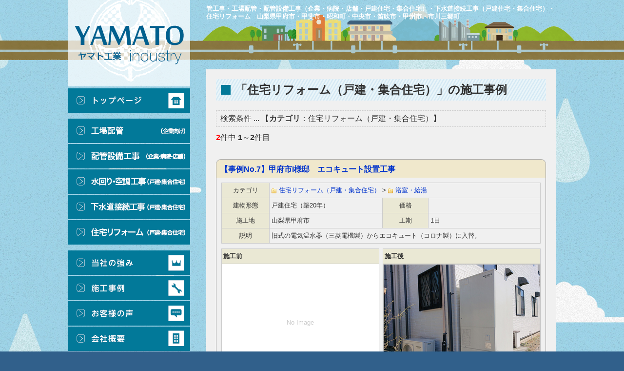

--- FILE ---
content_type: text/html; charset=UTF-8
request_url: http://yamato-kg.co.jp/case/case_list?ctg1=3
body_size: 20945
content:
<!DOCTYPE html PUBLIC "-//W3C//DTD XHTML 1.0 Transitional//EN" "http://www.w3.org/TR/xhtml1/DTD/xhtml1-transitional.dtd">
<html xmlns="http://www.w3.org/1999/xhtml" xmlns:fb="http://ogp.me/ns/fb#" xml:lang="ja">
<head>
<meta http-equiv="Content-Type" content="text/html; charset=utf-8" />
<meta http-equiv="content-style-type" content="text/css" />
<meta http-equiv="content-script-type" content="text/javascript" />
<meta name="viewport" content="width=1000" />
<title>施工事例：「住宅リフォーム（戸建・集合住宅）」の施工事例｜有限会社ヤマト工業｜管工事・工場配管・配管設備工事・住宅リフォーム 山梨県甲府市</title>
<meta name='description' content='' />
<meta name='keywords' content='' />
<link href="/favicon.ico" type="image/x-icon" rel="icon"/><link href="/favicon.ico" type="image/x-icon" rel="shortcut icon"/>

<link href="/css/style.css?0_0_9000" rel="stylesheet" type="text/css" />
<script type="text/javascript" src="/js/jquery-1.10.2.min.js"></script>
<script type="text/javascript" src="/js/yuga.js"></script>
<script type="text/javascript" src="/js/highslide.js"></script>
<link href="/css/highslide.css?0_0_9000" rel="stylesheet" type="text/css" />
<script type="text/javascript">
<!--
hs.graphicsDir = '/img/hs_graphics/';
hs.outlineType = 'rounded-white';
//-->
</script>
<!--JQueryマウスオーバー-->
<script type="text/javascript">
(function($) {
  $.fn.jsRollver = $(function() {
    $.hamFunction.opacityRollOver({
      fnClass:'.m_over',  /*適応させる部分の変更(,区切りで複数指定可)*/
      opacityDef:1.0,    /*デフォルトの透明度指定*/
      fadeTime:0,    /*フェードの時間指定*/
      opacityOn:0.8,    /*マウスオーバー時の透明度の指定*/
      opacityOff:1.0    /*マウスアウト時の最初の透明度の指定*/
    });
  });

  $.hamFunction = {
    opacityRollOver: function(options){
      var c = $.extend(options);
      $(c.fnClass).each(function(){
        $(this).css('opacity',c.opacityDef).hover(
          function(){
                $(this).fadeTo(c.fadeTime,c.opacityOn);
              },
            function(){
                $(this).fadeTo(c.fadeTime,c.opacityOff);
             }
           )
      });
    }
  };
})(jQuery);
</script>
<!--JQueryマウスオーバー-->


<!-- GoogleAnalytics  -->
<script>
  (function(i,s,o,g,r,a,m){i['GoogleAnalyticsObject']=r;i[r]=i[r]||function(){
  (i[r].q=i[r].q||[]).push(arguments)},i[r].l=1*new Date();a=s.createElement(o),
  m=s.getElementsByTagName(o)[0];a.async=1;a.src=g;m.parentNode.insertBefore(a,m)
  })(window,document,'script','https://www.google-analytics.com/analytics.js','ga');

  ga('create', 'UA-23801276-14', 'auto');
  ga('require', 'displayfeatures');
  ga('send', 'pageview');

</script>
<!-- GoogleAnalytics  -->
</head>
<body onload="">
<div id="wrapper">
<div id="bg02"></div>
<div id="container">
    <div id="left_block">
        <div id="logo">
            <a href="/" title="ホーム"><img src="/img/logo.png" class="m_over" alt="有限会社ヤマト工業" /></a>
        </div>
        <div id="gnavi">
            <ul>
                <li style="margin-bottom:12px;"><a href="/" title="トップページ"><img src="/img/navi01.gif" class="btn" alt="トップページ" /></a></li>
<!--                <li><img src="/img/navi02.gif" alt="事業内容" /></li>-->
                <li><a href="/service/工場配管（企業向け）" title="工場配管（企業向け）"><img src="/img/navi02_1.gif" class="btn" alt="工場配管（企業向け）" /></a></li>
                <li><a href="/service/配管設備工事（企業・病院・店舗）" title="配管設備工事（企業・病院・店舗）"><img src="/img/navi02_2.gif" class="btn" alt="配管設備工事（企業・病院・店舗）  " /></a></li>
                <li><a href="/service/水回り・空調工事（戸建・集合住宅）" title="水回り・空調工事（戸建・集合住宅）"><img src="/img/navi02_3.gif" class="btn" alt="水回り・空調工事（戸建・集合住宅）" /></a></li>
                <li><a href="/service/下水道接続工事（戸建・集合住宅）" title="下水道接続工事（戸建・集合住宅）"><img src="/img/navi02_4.gif" class="btn" alt="下水道接続工事（戸建・集合住宅）" /></a></li>
                <li style="margin-bottom:12px;"><a href="/service/住宅リフォーム（戸建・集合住宅）" title="住宅リフォーム（戸建・集合住宅）"><img src="/img/navi02_5.gif" class="btn" alt="住宅リフォーム（戸建・集合住宅）" /></a></li>
                <li><a href="/strength" title="当社の強み"><img src="/img/navi03.gif" class="btn" alt="当社の強み" /></a></li>
                <li><a href="/case" title="施工事例"><img src="/img/navi04.gif" class="btn" alt="施工事例" /></a></li>
                <li><a href="/user_voice" title="お客様の声"><img src="/img/navi05.gif" class="btn" alt="お客様の声" /></a></li>
                <li><a href="/profile" title="会社概要"><img src="/img/navi06.gif" class="btn" alt="会社概要" /></a></li>
                <li><a href="/contact" title="お問い合わせ"><img src="/img/navi07.gif" class="btn" alt="お問い合わせ" /></a></li>
            </ul>
        </div>
<!--
        <div style="margin-bottom:8px;">
            <a href="" title="企業向け"><img src="/img/banner_b2b.jpg" alt="企業向け" class="m_over" /></a>
        </div>
        <div style="margin-bottom:30px;">
            <a href="" title="一般住宅・集合住宅向け"><img src="/img/banner_b2c.jpg" class="m_over" alt="一般住宅・集合住宅向け" /></a>
        </div>
-->
        <div id="lb_contact">
            <h2>お問い合わせはこちらまで</h2>
            <a href="mailto:info@yamato-kg.co.jp">info@yamato-kg.co.jp</a><br />
            または<br />
            お問い合わせフォームから<br />
            <div style="border-top:1px solid #ddd;height:0;margin:8px;"></div>
            <b>TEL. 055-244-0086</b><br />
            FAX. 055-243-8668<br />
            平日(月～金)AM9:00～PM5:00<br />
        </div>
        <div id="lb_area">
            <h2>対応エリア</h2>
            <b>■企業向け</b><br />
            全国にご対応いたします。<br />
            <br />
            <b>■一般住宅・集合住宅向け</b><br />
            山梨県（甲府市・甲斐市・昭和町・中央市・笛吹市・甲州市・市川三郷町）<br />
        </div>
        
    </div>
    <div id="right_block">
        <div id="header_text">
            <strong>管工事・工場配管・配管設備工事（企業・病院・店舗・戸建住宅・集合住宅）・下水道接続工事（戸建住宅・集合住宅）・住宅リフォーム　山梨県甲府市・甲斐市・昭和町・中央市・笛吹市・甲州市・市川三郷町</strong>
        </div>
        <div id="content">
<div id="content2" style="">
<div class="h_style03"><h1>「住宅リフォーム（戸建・集合住宅）」の施工事例</h1></div>
<div class="jcon">検索条件 ... <span class="ilbk">【<b>カテゴリ</b>：住宅リフォーム（戸建・集合住宅）</span>】</div>
  
<div class="page_data"><p><font color=red><b>2</b></font>件中 <b>1</b>～<b>2</b>件目</p></div>
  
<br class="clearfloat" />
<!-- アコーディオン-->
<script language="JavaScript">
<!--
$(document).ready(
  function(){
    $(".accordion_dest0").hide();
    $(".accordion_head0").click(
      function(){
        $(".accordion_dest0").slideToggle("fast");
      }
    );
  }
);
//-->
</script>
<!-- アコーディオン-->
<div class="reform_case_header">
    <h3 class="style1"><strong><a href="/case/case_list/7" style="font-size:16px;">【事例No.7】甲府市I様邸　エコキュート設置工事</a></strong></h3>
</div>
<div class="reform_case_content">
    <table class="reform_case_detail">
        <tr>
            <th>カテゴリ</th>
            <td colspan="3">
<a href="/case/case_list?ctg1=3" class="category">住宅リフォーム（戸建・集合住宅）</a> > <a href="/case/case_list?ctg1=3&ctg2=11" class="category">浴室・給湯</a>
            </td>
        </tr>
        <tr>
            <th width="100">建物形態</th>
            <td width="275">
戸建住宅（築20年）                
            </td>
            <th width="100">価格</th>
            <td width="275">
                
            </td>
        </tr>
        <tr class="accordion_dest0">
            <th>費用内訳</th>
            <td colspan="3">
            </td>
        </tr>
        <tr>
            <th>施工地</th>
            <td>
山梨県甲府市                
            </td>
            <th>工期</th>
            <td>
1日                
            </td>
        </tr>
        <tr>
            <th>説明</th>
            <td colspan="3">
旧式の電気温水器（三菱電機製）からエコキュート（コロナ製）に入替。            </td>
        </tr>
    </table>
    <table class="reform_case_layout">
        <tr>
            <td width="50%" style="text-align:left;vertical-align:top;">
                <table class="reform_case_image">
                    <tr>
                        <td colspan="3" align="center"><div class="reform_before">施工前</div></td>
                    </tr>
                    <tr>
                        <td colspan="3">
<div style="display:table-cell;width:324px;height:240px;border:1px solid #ccc;vertical-align:middle;text-align:center;color:#ccc;background:#fff;">No Image</div>                        </td>
                    </tr>
                    <tr>
                        <td colspan="3"><img src="/img/spacer.gif" height="4" width="1" /></td>
                    </tr>
                    <tr>
                        <td width="107" style="text-align:left;">
<div style="display:table-cell;width:108px;height:78px;border:1px solid #ccc;vertical-align:middle;text-align:center;color:#ccc;background:#fff;">No Image</div>                        </td>
                        <td width="106" style="text-align:center;">
<div style="display:table-cell;width:108px;height:78px;border:1px solid #ccc;vertical-align:middle;text-align:center;color:#ccc;background:#fff;">No Image</div>    
                        </td>
                        <td width="107" style="text-align:right;">
<div style="display:table-cell;width:108px;height:78px;border:1px solid #ccc;vertical-align:middle;text-align:center;color:#ccc;background:#fff;">No Image</div>    
                        </td>
                    </tr>
                </table>
            </td>
            <td width="50%" style="text-align:right !important;vertical-align:top;">
                <table class="reform_case_image" style="float:right;">
                    <tr>
                        <td colspan="3" align="center"><div class="reform_after">施工後</div></td>
                    </tr>
                    <tr>
                        <td colspan="3">
<a href="/images/reform_case_image/7c2830d01ac8028d9b1419e6585b0109.jpg" rel="lightbox[case000]" title="" class="highslide" onclick="return hs.expand(this)"><img src="/images/reform_case_image/52a05a89694795a674a6a910117f85b7.jpg" alt="" style="width:320px;" /></a>                        </td>
                    </tr>
                    <tr>
                        <td colspan="3"><img src="/img/spacer.gif" height="4" width="1" /></td>
                    </tr>
                    <tr>
                        <td width="107" style="text-align:left;">
<div style="display:table-cell;width:108px;height:78px;border:1px solid #ccc;vertical-align:middle;text-align:center;color:#ccc;background:#fff;">No Image</div>                        </td>
                        <td width="106" style="text-align:center;">
<div style="display:table-cell;width:108px;height:78px;border:1px solid #ccc;vertical-align:middle;text-align:center;color:#ccc;background:#fff;">No Image</div>                        </td>
                        <td width="107" style="text-align:right;">
<div style="display:table-cell;width:108px;height:78px;border:1px solid #ccc;vertical-align:middle;text-align:center;color:#ccc;background:#fff;">No Image</div>    
                        </td>
                    </tr>
                </table>
            </td>
        </tr>
        <tr>
            <td colspan="3">
            </td>
        </tr>
    </table>
</div>
<br />
<br />
<!-- アコーディオン-->
<script language="JavaScript">
<!--
$(document).ready(
  function(){
    $(".accordion_dest1").hide();
    $(".accordion_head1").click(
      function(){
        $(".accordion_dest1").slideToggle("fast");
      }
    );
  }
);
//-->
</script>
<!-- アコーディオン-->
<div class="reform_case_header">
    <h3 class="style1"><strong><a href="/case/case_list/6" style="font-size:16px;">【事例No.6】甲府市I様邸　システムキッチン入替工事</a></strong></h3>
</div>
<div class="reform_case_content">
    <table class="reform_case_detail">
        <tr>
            <th>カテゴリ</th>
            <td colspan="3">
<a href="/case/case_list?ctg1=3" class="category">住宅リフォーム（戸建・集合住宅）</a> > <a href="/case/case_list?ctg1=3&ctg2=10" class="category">キッチン</a>
            </td>
        </tr>
        <tr>
            <th width="100">建物形態</th>
            <td width="275">
戸建住宅（築20年）                
            </td>
            <th width="100">価格</th>
            <td width="275">
                
            </td>
        </tr>
        <tr class="accordion_dest1">
            <th>費用内訳</th>
            <td colspan="3">
            </td>
        </tr>
        <tr>
            <th>施工地</th>
            <td>
山梨県甲府市                
            </td>
            <th>工期</th>
            <td>
3～4日                
            </td>
        </tr>
        <tr>
            <th>説明</th>
            <td colspan="3">
20年使用したシステムキッチンを、パナソニック I型 ラクーナ L2850（食洗機 深型／スマートフード）に改修。            </td>
        </tr>
    </table>
    <table class="reform_case_layout">
        <tr>
            <td width="50%" style="text-align:left;vertical-align:top;">
                <table class="reform_case_image">
                    <tr>
                        <td colspan="3" align="center"><div class="reform_before">施工前</div></td>
                    </tr>
                    <tr>
                        <td colspan="3">
<a href="/images/reform_case_image/063e3485617d6945803e215bbbbb6c2e.jpg" rel="lightbox[case001]" title="" class="highslide" onclick="return hs.expand(this)"><img src="/images/reform_case_image/f13a211b2995cc23265c9e3277434b6f.jpg" alt="" style="width:320px;" /></a><br />                        </td>
                    </tr>
                    <tr>
                        <td colspan="3"><img src="/img/spacer.gif" height="4" width="1" /></td>
                    </tr>
                    <tr>
                        <td width="107" style="text-align:left;">
<div style="display:table-cell;width:108px;height:78px;border:1px solid #ccc;vertical-align:middle;text-align:center;color:#ccc;background:#fff;">No Image</div>                        </td>
                        <td width="106" style="text-align:center;">
<div style="display:table-cell;width:108px;height:78px;border:1px solid #ccc;vertical-align:middle;text-align:center;color:#ccc;background:#fff;">No Image</div>    
                        </td>
                        <td width="107" style="text-align:right;">
<div style="display:table-cell;width:108px;height:78px;border:1px solid #ccc;vertical-align:middle;text-align:center;color:#ccc;background:#fff;">No Image</div>    
                        </td>
                    </tr>
                </table>
            </td>
            <td width="50%" style="text-align:right !important;vertical-align:top;">
                <table class="reform_case_image" style="float:right;">
                    <tr>
                        <td colspan="3" align="center"><div class="reform_after">施工後</div></td>
                    </tr>
                    <tr>
                        <td colspan="3">
<a href="/images/reform_case_image/5988d3613bc550521799514b7769fb79.jpg" rel="lightbox[case001]" title="パナソニック I型 ラクーナ L2850（食洗機 深型／スマートフード）" class="highslide" onclick="return hs.expand(this)"><img src="/images/reform_case_image/8175d0bdf3f34b5ec78c175890deeae7.jpg" alt="パナソニック I型 ラクーナ L2850（食洗機 深型／スマートフード）" style="width:320px;" /></a><div class="highslide-caption"><p>パナソニック I型 ラクーナ L2850（食洗機 深型／スマートフード）</p></div>                        </td>
                    </tr>
                    <tr>
                        <td colspan="3"><img src="/img/spacer.gif" height="4" width="1" /></td>
                    </tr>
                    <tr>
                        <td width="107" style="text-align:left;">
<a href="/images/reform_case_image/4da4b6f458693c5a9f8e30b2029ba560.jpg" rel="lightbox[case001]" title="深型食洗機" class="highslide" onclick="return hs.expand(this)"><img src="/images/reform_case_image/cf8c35d9ee6353195030dc7d7102788d.jpg" alt="深型食洗機" style="width:104px;" /></a><div class="highslide-caption"><p>深型食洗機</p></div>                        </td>
                        <td width="106" style="text-align:center;">
<a href="/images/reform_case_image/0f46135b9ab175f3f8460256f639461c.jpg" rel="lightbox[case001]" title="スマートフード" class="highslide" onclick="return hs.expand(this)"><img src="/images/reform_case_image/b4f69c6ad2d449c89dfe0ef2db65f1de.jpg" alt="スマートフード" style="width:104px;" /></a><div class="highslide-caption"><p>スマートフード</p></div>                        </td>
                        <td width="107" style="text-align:right;">
<div style="display:table-cell;width:108px;height:78px;border:1px solid #ccc;vertical-align:middle;text-align:center;color:#ccc;background:#fff;">No Image</div>    
                        </td>
                    </tr>
                </table>
            </td>
        </tr>
        <tr>
            <td colspan="3">
            </td>
        </tr>
    </table>
</div>
<br />
<br />
<br />
<div class="paginator_num">
</div>
</div>        </div>
    </div>
    <br class="clearfloat" />
</div>
</div>
<div id="footer">
    <div id="footer_inner">
        <div id="footer_address"><div style="font-size:larger;margin-bottom:0.5em;">有限会社ヤマト工業</div>〒400-0053 山梨県甲府市大里町1209-5<br />TEL. <b>055-244-0086</b><br />FAX. 055-243-8668<br />Email. <a href="mailto:info@yamato-kg.co.jp" class="footer_mail">info@yamato-kg.co.jp</a></div>
        <div id="footer_nav">
            <ul>
                <li><a href="/">ホーム</a></li>
                <li><a href="/service/工場配管（企業向け）">工場配管（企業向け）</a></li>
                <li><a href="/service/配管設備工事（企業・病院・店舗）">配管設備工事（企業・病院・店舗）</a></li>
                <li><a href="/service/水回り・空調工事（戸建・集合住宅）">水回り・空調工事（戸建・集合住宅）</a></li>
                <li><a href="/service/下水道接続工事（戸建・集合住宅）">下水道接続工事（戸建・集合住宅）</a></li>
                <li><a href="/service/住宅リフォーム（戸建・集合住宅）">住宅リフォーム（戸建・集合住宅）</a></li>
                <li><a href="/strength">当社の強み</a></li>
                <li><a href="/case">施工事例</a></li>
                <li><a href="/user_voice">お客様の声</a></li>
                <li><a href="/profile">会社概要</a></li>
                <li><a href="/contact">お問い合わせ</a></li>
                <li><a href="/link">リンク集</a></li>
            </ul>
        </div>
        <br class="clearfloat" />
        <div id="copyright">Copyright(c) 2016 有限会社ヤマト工業 All Rights Reserved.</div>

    </div>
</div>
</body>
</html>


--- FILE ---
content_type: text/css
request_url: http://yamato-kg.co.jp/css/style.css?0_0_9000
body_size: 17271
content:
@charset "utf-8";
/* CSS Document */

/*******************************************************************/
/*                                                                 */
/*                --- CSSリセット・初期設定 ---                    */
/*                                                                 */
/*******************************************************************/
html{color:#000;background:#FFF;}
body,div,/*dl,dt,dd,*/ul,ol,li,h1,h2,h3,h4,h5,h6,
pre,code,form,fieldset,legend,input,textarea,p,blockquote,th,td{
margin:0;padding:0;
}
table{ border-collapse:collapse;border-spacing:0; }
th,td{ padding:0; }
img{ border:0; }
address,caption,cite,code,dfn,em,strong,th,var{
font-style:normal;font-weight:normal;
}
li { list-style:none; }
caption,th{ text-align:left; }
h1,h2,h3,h4,h5,h6{ font-size:100%;font-weight:normal; }
q:before,q:after{ content:''; }
abbr,acronym{ border:0;font-variant:normal; }
input,textarea,select{ font-family:inherit;font-size:inherit;font-weight:inherit;padding:5px 3px; }
input,textarea,select{ *font-size:100%; }
a img { border:none; }
strong { font-weight: bold; }
p {margin-bottom: 10px;}

/* --- 初期化・共通設定 --- */
div {
    margin: 0;
    padding: 0;
}
table {
    border-collapse: collapse;
    border:none;
    border-spacing:0;
}
th,td{
    padding: 0;
    vertical-align:top;
    font-weight:normal;
    text-align:left;
}
ul, ol {
    margin: 0 0 20px 20px;
    padding: 0;
}
ul.normal li {
    list-style-type: disc;
}
ol.normal li {
    list-style-type: decimal;
}
caption{
    text-align:left;
}
img {
    border: none;
    vertical-align:bottom
}
p {
    margin: 0 0 30px 0;
    padding: 0;
    line-height: 180%;
}
.clearfloat {
    clear:both;
    height:0;
    font-size: 1px;
    line-height: 0px;
}
.red { color:red; }
.t_indent {
    margin: 0;
    padding: 0;
    text-indent:-1em;
    padding-left:1em;
}
.attention1 {
    color: #f00;
    font-weight: bold;
}
.attention_s {
    line-height: 1.4em;
}
.fsz_1 { font-size: 11px; }
.fsz_2 { font-size: 12px; }
.fsz_3 { font-size: 13px; }
.fsz_4 { font-size: 14px; }
.fsz_5 { font-size: 15px; }
.fsz_6 { font-size: 16px; }
.fsz_7 { font-size: 17px; }
.fsz_8 { font-size: 18px; }
.fsz_small { font-size: smaller; }
.fsz_large { font-size: large; }
.fsz_larger { font-size: larger; }
.fsz_xlarge { font-size: x-large; }
.fsz_xxlarge { font-size: xx-large; }
.center {text-align: center;}
.right {text-align: right;}
.left {text-align: left;}
.ft_grn { color: #455C28; }

/* --- 全体の背景・テキスト --- */
html {
    background-color: #31608b;
    height: 100%;
}
body {
    height: 100%;
    margin: 0;
    padding: 0;
    color: #333; /* 全体の文字色 */
    font-family: "メイリオ", Meiryo, "ＭＳ Ｐゴシック", "MS PGothic", "ヒラギノ角ゴ Pro W3", "Hiragino Kaku Gothic Pro", Osaka, Verdana, Arial, Helvetica, sans-serif;
    font-size: 13px;
    line-height: 130%;
}

/* --- 全体のリンクテキスト --- */
a:link { color: #03c; }
a:visited { color: #800080; }
a:hover { color: #f63; }
a:active { color: #f63; }
a.nc:visited { color: #03c; }
a.nc:hover { color: #f63; }
a.nc:active { color: #f63; }
a.nul { text-decoration:none; }
a.sd:link { color: #fff; text-decoration: underline; }
a.sd:visited { color: #fff; }
a.sd:hover { color: #fff; text-decoration: none; }
a.sd:active { color: #fff; }
a.red:link { color: #f00 !important; text-decoration: none !important; }
a.red:visited { color: #f00 !important; text-decoration: none !important; }
a.red:hover { color: #f00 !important; text-decoration: underline !important; }
a.red:active { color: #f00 !important; text-decoration: underline !important; }
.nclr { color: #505050; }

/* --- コンテナ --- */
#wrapper {
    width: 100%;
    background: url(/img/bg.jpg) #9fd1e6 center top repeat fixed;
    position: relative;
    z-index: 0;
}
#container {
    width: 1000px;
    margin: 0 auto;
}
#bg02 {
    background: url('/img/bg02.png') no-repeat center top;
    width: 100%;
    height: 101px;
    position: absolute;
    top: 22px;
    z-index: -1;
}

/* --- 左ブロック --- */
#left_block {
    float: left;
    width: 250px;
    margin-bottom: 30px;
}
#logo {
    width: 250px;
    height: 177px;
}
#gnavi {
    margin: 4px 0 31px 0;
}
#gnavi ul {
    margin: 0;
    padding: 0;
}
#gnavi ul li {
    margin: 0 0 2px 0;
    padding: 0;
    list-style: none;
}
#lb_contact,
#lb_area {
    margin-bottom: 10px;
    padding: 4px;
    background: #fff;
    font-size: 13px;
    line-height: 1.5em;
    border: 3px solid #eee;
    box-sizing: border-box;
}
#lb_contact {
    text-align: center;
    height: 175px;
    box-sizing: border-box;
}
#lb_area {
    text-align: left;
    height: 158px;
    box-sizing: border-box;
}
#lb_contact h2,
#lb_area h2 {
    font-size: 14px;
    font-weight: bold;
    margin-bottom: 5px;
    text-align: center;
}

/* --- 右ブロック --- */
#right_block {
    float: right;
    width: 717px;
}

/* --- ヘッダー --- */
#header_text {
    height: 2.0rem;
    overflow: hidden;
    padding: 10px 0 30px 0;
    color: #fff;
}

/* --- コンテンツ --- */
#content {
    
}
#content2 {
    background: #f0f0f0;
    margin-top: 70px;
    margin-bottom: 30px;
    padding: 20px;
    font-size: 16px;
    line-height: 150%;
}
#content2 h1 {
    background: url(/img/bg_h1.gif) no-repeat;
    height: 44px;
    line-height: 44px;
    font-size: 24px;
    padding-left: 40px;
    font-weight: bold;
    color: #333;
    margin-bottom: 20px;
    white-space: nowrap;
    overflow-x: hidden;
}
#content2 h1.nwp {
    height: auto;
    white-space: normal;
    overflow-x: visible;
}
#content2 h2 {
    font-size: 18px;
    font-weight: bold;
    color: #333;
    margin-bottom: 8px;
    border-bottom: 1px solid #333;
}
ul.img_thum {
    margin: 0;
    padding: 0;
}
ul.img_thum li {
    float: left;
    list-style: none;
}

/* --- グローバルナビゲーション --- */
#g_navi {
}

/* --- フッター --- */
#footer {
    background: #31608b;
    height: 100px;
}
#footer_inner {
    width: 1000px;
    margin: 0 auto;
}
#footer_address {
    float: right;
    text-align: right;
    width: 30%;
    margin-top: 30px;
    margin-right: 10px;
    font-size: 14px;
    color: #fff;
    line-height: 140%;
}
#footer a.footer_mail:link { color:#fff; text-decoration: none; }
#footer a.footer_mail:visited { color:#fff; text-decoration: none; }
#footer a.footer_mail:hover { color:#fff; text-decoration: underline; }
#footer a.footer_mail:active { color:#fff; text-decoration: none; }
#copyright {
    padding: 50px 0 10px 0;
    color: #fff;
    text-align: center;
    font-size: smaller;
}
#footer_nav {
    float: left;
    width: 60%;
    margin-top: 30px;
    text-align: right;
}
#footer_nav ul {
    margin: 0;
    padding: 0;
}
#footer_nav ul li {
    float: left;
    margin-bottom: 10px;
    padding: 0 7px 0 10px;
    border-right: 1px solid #b6b6b6;
}
#footer_nav ul li a:link { color:#fff; text-decoration: none; }
#footer_nav ul li a:visited { color:#fff; text-decoration: none; }
#footer_nav ul li a:hover { color:#fff; text-decoration: underline; }
#footer_nav ul li a:active { color:#fff; text-decoration: none; }

/* --- トップページお知らせ等 --- */
.top_h2 {
    font-size: 14px;
    font-weight: bold;
}
#whats_new_main,
#blog_headline {
    overflow-y: auto;
    overflow-x: hidden;
    padding-right: 5px;
}
#whats_new_main table,
#blog_headline table {
    margin: 0;
    width: 100%;
}
#whats_new_main table tr,
#blog_headline table tr {
    border-bottom: 1px dashed #ccc;
}
#whats_new_main table tr.end,
#blog_headline table tr.end {
    border-bottom: none;
}
#whats_new_main table td.wn_date,
#blog_headline table th {
    width: 7.0em;
    padding: 0.4em 10px 0.4em 0;
    line-height: 1.4em;
}
#whats_new_main table td.wn_title,
#blog_headline table td {
    margin: 0;
    padding: 0.4em 0 0.4em 0;
    line-height: 1.4em;
}
b.new {
    display: inline-block;
    *display: inline;
    *zoom: 1;
    margin-left: 0.5em;
    color: #f00;
    font-size:11px;
}
#construction_case {
    height: 378px;
    overflow-y: auto;
    overflow-x: hidden;
    padding-right: 5px;
}

/* -- リフォーム事例 -- */
table.twoclm_box {
	width:100%;
	border-collapse:separate;
        margin-bottom: 30px;
}
table.twoclm_box td {
	border:none;
}
table.twoclm_box td.tdbox {
	width:49%;
	height:130px;
	vertical-align:top;
        background: #dae8f5;
        font-size: small;
}
table.twoclm_box td div.box {
	width:100%;
	height:100%;
	margin:0;
}
table.twoclm_box td div.inner_box {
}
table.twoclm_box td div.inner_box h3 {
	margin:0 0 0 0;
	padding:6px 12px;
}
table.twoclm_box td div.inner_box ul.subcat li {
	border:none;
        line-height: 150%;
        margin-left: 12px;
        list-style-type: circle;
}

div.reform_case_header {
	background:#f0e8cc;
	padding:8px 8px 5px 8px;
	border-radius:10px 10px 0 0;
	border: 1px solid #aaa;
	border-bottom:none;
        font-size: small;
}
div.reform_case_content {
	border: 1px solid #aaa;
	border-top:none;
	padding: 10px;	
        font-size: small;
}
table.reform_case_layout {
	border: none;
	border-spacing:0;
	border-collapse:collapse;
	margin:0;
	width:100%;;
}
table.reform_case_layout td {
	padding: 0;
}
table.reform_case_layout td.left {
	text-align: left;
}
table.reform_case_layout td.right {
	text-align: right;
}
table.reform_case_image {
	border: none;
	border-spacing:0;
	border-collapse:collapse;
	margin:0;
	width:324px;
}
table.reform_case_image td {
    vertical-align: middle;
}
table.reform_case {
	border: 1px solid #ccc;
	border-spacing:0;
	border-collapse:collapse;
	margin:0;
	width:100%;
}
table.reform_case th {
	padding: 10px;
}
table.reform_case td {
	padding: 10px;
}
table.reform_case td.left {
	text-align: left;
	padding: 0 0 0 10px;
}
table.reform_case td.right {
	text-align: right;
	padding: 0 10px 0 0;
}
table.reform_case_detail {
	border: 1px solid #ccc;
	border-spacing:0;
	border-collapse:collapse;
	margin:0 0 10px 0;
	width:100%;;
}
table.reform_case_detail th {
	background:#eae8d4;
	border:1px solid #ccc;
	text-align:center;
	padding: 3px 4px;
	white-space: nowrap;
}
table.reform_case_detail td {
	border:1px solid #ccc;
	padding: 3px 4px;
}
table.reform_case_detail2 {
	border-spacing:0;
	border-collapse:collapse;
	margin:0;
	width:100%;;
}
table.reform_case_detail2 tr {
	border-bottom:1px dashed #ccc;
}
table.reform_case_detail2 th {
	text-align:left;
	padding: 3px 4px;
}
table.reform_case_detail2 td {
	padding: 3px 4px;
}
div.reform_before {
	padding:3px;
	background:#eae8d4;
	border:1px solid #ccc;
	border-bottom:none;
	font-weight:bold;
}
div.reform_after {
	padding:3px;
	background:#eae8d4;	
	border:1px solid #ccc;
	border-bottom:none;
	font-weight:bold;
}
table.chklist th {
  vertical-align:top;	
}
table.chklist td {
	font-size:20px;
	line-height:1.3em;
	padding:3px 0 0 10px;
  vertical-align:top;
	text-align:left;
	font-weight:bold;
	color:#444;
}
table.hiyou_outer td {
	padding:10px;
	background:#ffd4d4;
	border-radius: 12px;
	-webkit-border-radius: 12px;
	-moz-border-radius: 12px;
}
table.hiyou th, table.hiyou td {
	font-size:18px;
	font-weight:normal;
	padding:4px 0;
	background:#ffd4d4;
}
table.user_review td {
	padding:10px;
	background:#ffd4d4;
	border-radius: 12px;
	-webkit-border-radius: 12px;
	-moz-border-radius: 12px;
}
div.paginator_num {
	text-align:center;
	font-size:18px;
}
div.paginator_num span {
	display:inline-block;
	*display: inline;
	*zoom: 1;
	border:1px solid #aaa;
	height:25px;
	line-height:25px;
	min-width:25px;
	width: auto !important; /* for IE6 */
	width: 25px; /* for IE6 */
	text-align:center;
	vertical-align:middle;
}
div.paginator_num span.current {
	background:#ffc;
	font-weight:bold;
}
div.paginator_num a {
	display:block;	
	height:25px;
	line-height:25px;
	padding:0 3px;
}
a.category {
    background: url(/img/img_icon_category.gif) no-repeat 0px 4px;
    padding-left: 15px;
    font-size: small;
}
table.twoclm_box a:link, a.category:link { color: #03c; text-decoration: none; }
table.twoclm_box a:visited, a.category:visited { color: #03c; text-decoration: none; }
table.twoclm_box a:hover, a.category:hover { color: #03c; text-decoration: underline; }
table.twoclm_box a:active, a.category:active { color: #03c; text-decoration: none; }
.reform_case_list {
    background: #f1eee6;
    padding: 12px 8px;
    border-bottom: 2px solid #8dc21f;
}
.reform_case_list_top {
    background: transparent;
    padding: 8px 0;
    border-bottom: 1px dashed #ccc;
}
.reform_case_list_top a.category {
    font-size: smaller;
    background-position-y: 2px;
}
.reform_case_list p {
    font-size: small;
    padding-left:1em;
    margin:0;
    line-height:150%;
}
.reform_case_list_top p {
    font-size: small;
    padding-left:0;
    margin:0;
    line-height:135%;
}
.reform_case_list_top img {
    width: 100px;
    height:75px;
}
.reform_case_list td.no_img,
.reform_case_list_top td.no_img {
    width:200px;
    vertical-align: top;
}
.reform_case_list_top td.no_img {
    width:100px;
}
.reform_case_list td.no_img div,
.reform_case_list_top td.no_img div {
    display:table-cell;
    width:200px;
    height:150px;
    vertical-align:middle;
    text-align:center;
    color:#ccc;
    background:#fff;
}
.reform_case_list_top td.no_img div {
    width:100px;
    height:75px;
}
.reform_case_list a:link, .reform_case_list_top a:link, .reform_case_header a:link { color: #03c; text-decoration: none; }
.reform_case_list a:visited, .reform_case_list_top a:visited, .reform_case_header a:visited { color: #03c; text-decoration: none; }
.reform_case_list a:hover, .reform_case_list_top a:hover, .reform_case_header a:hover { color: #03c; text-decoration: underline; }
.reform_case_list a:active, .reform_case_list_top a:active, .reform_case_header a:active { color: #03c; text-decoration: none; }


/* --- 件数表示＆並び替え --- */
div.page_data {
    float: left;
}
div.order {
    float: right;
    margin-bottom: 30px;
    padding-right: 5px;
    text-align: right;
}
div.order a {
    text-decoration: none;
}
div.order a.asc {
    font-weight: bold;
}
div.order a.asc:before {
    content: '▲';
    font-weight: bold;
}
div.order a.desc {
    font-weight: bold;
}
div.order  a.desc:before {
    content: '▼';
    font-weight: bold;
}
.jcon{
	margin-bottom:8px;
	padding:4px 8px;
	border:1px dashed #ccc;
}

.user_voice {
    border:3px solid #ccc;
    padding:10px;
    margin:0 0 20px 0;
    border-radius:10px;
}


/* --- テーブル --- */
table.style01 {
    border-collapse: collaspe;
    border-top: 1px solid #ccc;
    margin-bottom: 20px;
}
table.style01 th {
    padding:4px 8px;
    text-align:left;
    border-bottom: 1px solid #ccc;
    border-left:5px solid #457897;
    color:#333;
    background:#f0f0f0;
    line-height: 140%;
    font-size:14px;
    background: #fff;
}
table.style01 td {
    padding:4px 8px;
    border-bottom: 1px solid #ccc;
    border-right: 1px solid #ccc;
    border-left:3px double #ccc;
    line-height: 140%;
    font-size:14px;
    background: #fff;
}
table.style01 em {
    color:#f63;
}
table.enkaku th, table.enkaku td {
    padding-bottom: .3em;
    vertical-align: top;
    font-size:14px;
}
table.enkaku th {
    width: 8.0em;
}


/* --- フォーム --- */
table.form1 {
    width: 100%;
    border-collapse: separate;
    border-spacing: 1px;
}
table.form1 th {
    text-align: center;
    padding: 5px 10px;
    background: #d5e9f4;
    vertical-align: middle;
    width: 8.0em;
    font-size: small;
}
table.form1 td {
    vertical-align: middle;
    padding: 5px 10px;
    border-bottom: 1px solid #eee;
    border-right: 1px solid #eee;
    background: #fff;
    font-size: small;
}
.required_input {
    background-color: rgb(255, 238, 238);
    border: 1px solid #999;
}
table.form1 input,
table.form1 select,
table.form1 textarea {
    border: 1px solid #CCC;
    border-radius: 4px;
    -webkit-border-radius: 4px;
    -moz-border-radius: 4px;
    padding: 5px;
    box-shadow: 0 1px 4px rgba(0, 0, 0, 0.2) inset;
    font-size: small;
}
.error-message {
    background: #f30;
    margin: 5px 10px 0 0;
    padding: 2px 4px;
    color: #fff;
    font-weight: bold;
    font-size: small;
}


/* --- リンク集 --- */
table.link {
	width: auto;
	margin: 0 0 50px 0;
}
table.link td {
	text-align:left;
	font-weight:normal;
	padding:8px 0;
	border-bottom:1px dashed #bd9366;
	line-height: 1.4em;
        font-size: small !important;
}
table.link ul {
	margin: 0.5em 0 0 30px;
	padding: 0;
	line-height: 1.4em;
}
table.link ul li {
	list-style-type: disc;
}
table.link p.address {
	margin: 0;
	padding: 0;
}
a.nc:link { color: #03c; }
a.nc:visited { color: #03c; }
a.nc:hover { color: #f63; }
a.nc:active { color: #f63; }
a.nul { text-decoration:none; }
.nclr { color: #505050; }
.bold { font-weight:bold; }
.fsz_1 { font-size: 11px; }
.fsz_2 { font-size: 12px; }
.fsz_3 { font-size: 13px; }
.fsz_4 { font-size: 14px; }
.fsz_5 { font-size: 15px; }
.fsz_6 { font-size: 16px; }
.fsz_7 { font-size: 17px; }
.fsz_8 { font-size: 18px; }
.fsz_small { font-size: smaller; }
.fsz_large { font-size: large; }
.fsz_larger { font-size: larger; }
.fsz_xlarge { font-size: x-large; }
.fsz_xxlarge { font-size: xx-large; }


--- FILE ---
content_type: text/plain
request_url: https://www.google-analytics.com/j/collect?v=1&_v=j102&a=775692086&t=pageview&_s=1&dl=http%3A%2F%2Fyamato-kg.co.jp%2Fcase%2Fcase_list%3Fctg1%3D3&ul=en-us%40posix&dt=%E6%96%BD%E5%B7%A5%E4%BA%8B%E4%BE%8B%EF%BC%9A%E3%80%8C%E4%BD%8F%E5%AE%85%E3%83%AA%E3%83%95%E3%82%A9%E3%83%BC%E3%83%A0%EF%BC%88%E6%88%B8%E5%BB%BA%E3%83%BB%E9%9B%86%E5%90%88%E4%BD%8F%E5%AE%85%EF%BC%89%E3%80%8D%E3%81%AE%E6%96%BD%E5%B7%A5%E4%BA%8B%E4%BE%8B%EF%BD%9C%E6%9C%89%E9%99%90%E4%BC%9A%E7%A4%BE%E3%83%A4%E3%83%9E%E3%83%88%E5%B7%A5%E6%A5%AD%EF%BD%9C%E7%AE%A1%E5%B7%A5%E4%BA%8B%E3%83%BB%E5%B7%A5%E5%A0%B4%E9%85%8D%E7%AE%A1%E3%83%BB%E9%85%8D%E7%AE%A1%E8%A8%AD%E5%82%99%E5%B7%A5%E4%BA%8B%E3%83%BB%E4%BD%8F%E5%AE%85%E3%83%AA%E3%83%95%E3%82%A9%E3%83%BC%E3%83%A0%20%E5%B1%B1%E6%A2%A8%E7%9C%8C%E7%94%B2%E5%BA%9C%E5%B8%82&sr=1280x720&vp=1280x720&_u=IGBAgEABAAAAACAAI~&jid=724583548&gjid=2060805060&cid=1064912501.1769172765&tid=UA-23801276-14&_gid=196215758.1769172765&_slc=1&z=1410982555
body_size: -450
content:
2,cG-W5HDG2KM30